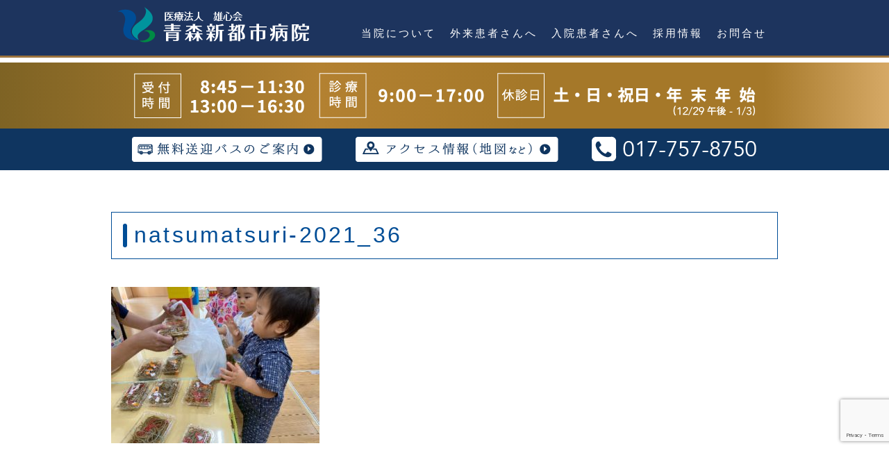

--- FILE ---
content_type: text/html; charset=UTF-8
request_url: https://aomorishintoshi-hp.yushinkai.jp/natsumatsuri-2021_36
body_size: 6982
content:
<!DOCTYPE html>
<html dir="ltr" lang="ja" prefix="og: https://ogp.me/ns#">
<head>
<meta charset="UTF-8" />


<meta http-equiv="Pragma" content="no-cache" />
<meta http-equiv="cache-control" content="no-cache" />
<meta http-equiv="expires" content="0" />
	
<link rel="stylesheet" type="text/css" media="all" href="https://aomorishintoshi-hp.yushinkai.jp/wp/wp-content/themes/aomori-shintoshi/style.css" />
<link rel="pingback" href="https://aomorishintoshi-hp.yushinkai.jp/wp/xmlrpc.php" />

<link rel="stylesheet" href="http://fonts.googleapis.com/earlyaccess/notosansjp.css">
<link href="https://fonts.googleapis.com/css?family=BioRhyme" rel="stylesheet">

<link rel="stylesheet" href="https://maxcdn.bootstrapcdn.com/font-awesome/4.4.0/css/font-awesome.min.css">

<script src="https://ajax.googleapis.com/ajax/libs/jquery/3.1.1/jquery.min.js"></script>

<script type="text/javascript">
jQuery(window).on('load', function() {
	var headerHight = 100; // ヘッダー等の高さ分の数値を入れる
    var url = jQuery(location).attr('href');
    if(url.indexOf("?id=") != -1){
        var id = url.split("?id=");
        var jQuerytarget = jQuery('#' + id[id.length - 1]);
        if(jQuerytarget.length){
            var pos = jQuerytarget.offset().top-headerHight;
            jQuery("html, body").animate({scrollTop:pos}, 800);
        }
    }
});
</script>


		<!-- All in One SEO 4.9.3 - aioseo.com -->
		<title>natsumatsuri-2021_36 | 青森新都市病院</title>
	<meta name="robots" content="max-image-preview:large" />
	<meta name="author" content="admin-sskg"/>
	<link rel="canonical" href="https://aomorishintoshi-hp.yushinkai.jp/natsumatsuri-2021_36" />
	<meta name="generator" content="All in One SEO (AIOSEO) 4.9.3" />
		<meta property="og:locale" content="ja_JP" />
		<meta property="og:site_name" content="青森新都市病院 | 青森新都市病院のWEBサイトです" />
		<meta property="og:type" content="article" />
		<meta property="og:title" content="natsumatsuri-2021_36 | 青森新都市病院" />
		<meta property="og:url" content="https://aomorishintoshi-hp.yushinkai.jp/natsumatsuri-2021_36" />
		<meta property="article:published_time" content="2021-08-17T09:27:15+00:00" />
		<meta property="article:modified_time" content="2021-08-17T09:27:15+00:00" />
		<meta name="twitter:card" content="summary" />
		<meta name="twitter:title" content="natsumatsuri-2021_36 | 青森新都市病院" />
		<script type="application/ld+json" class="aioseo-schema">
			{"@context":"https:\/\/schema.org","@graph":[{"@type":"BreadcrumbList","@id":"https:\/\/aomorishintoshi-hp.yushinkai.jp\/natsumatsuri-2021_36#breadcrumblist","itemListElement":[{"@type":"ListItem","@id":"https:\/\/aomorishintoshi-hp.yushinkai.jp#listItem","position":1,"name":"Home","item":"https:\/\/aomorishintoshi-hp.yushinkai.jp","nextItem":{"@type":"ListItem","@id":"https:\/\/aomorishintoshi-hp.yushinkai.jp\/natsumatsuri-2021_36#listItem","name":"natsumatsuri-2021_36"}},{"@type":"ListItem","@id":"https:\/\/aomorishintoshi-hp.yushinkai.jp\/natsumatsuri-2021_36#listItem","position":2,"name":"natsumatsuri-2021_36","previousItem":{"@type":"ListItem","@id":"https:\/\/aomorishintoshi-hp.yushinkai.jp#listItem","name":"Home"}}]},{"@type":"ItemPage","@id":"https:\/\/aomorishintoshi-hp.yushinkai.jp\/natsumatsuri-2021_36#itempage","url":"https:\/\/aomorishintoshi-hp.yushinkai.jp\/natsumatsuri-2021_36","name":"natsumatsuri-2021_36 | \u9752\u68ee\u65b0\u90fd\u5e02\u75c5\u9662","inLanguage":"ja","isPartOf":{"@id":"https:\/\/aomorishintoshi-hp.yushinkai.jp\/#website"},"breadcrumb":{"@id":"https:\/\/aomorishintoshi-hp.yushinkai.jp\/natsumatsuri-2021_36#breadcrumblist"},"author":{"@id":"https:\/\/aomorishintoshi-hp.yushinkai.jp\/archives\/author\/admin-sskg#author"},"creator":{"@id":"https:\/\/aomorishintoshi-hp.yushinkai.jp\/archives\/author\/admin-sskg#author"},"datePublished":"2021-08-17T18:27:15+09:00","dateModified":"2021-08-17T18:27:15+09:00"},{"@type":"Organization","@id":"https:\/\/aomorishintoshi-hp.yushinkai.jp\/#organization","name":"\u9752\u68ee\u65b0\u90fd\u5e02\u75c5\u9662","description":"\u9752\u68ee\u65b0\u90fd\u5e02\u75c5\u9662\u306eWEB\u30b5\u30a4\u30c8\u3067\u3059","url":"https:\/\/aomorishintoshi-hp.yushinkai.jp\/"},{"@type":"Person","@id":"https:\/\/aomorishintoshi-hp.yushinkai.jp\/archives\/author\/admin-sskg#author","url":"https:\/\/aomorishintoshi-hp.yushinkai.jp\/archives\/author\/admin-sskg","name":"admin-sskg","image":{"@type":"ImageObject","@id":"https:\/\/aomorishintoshi-hp.yushinkai.jp\/natsumatsuri-2021_36#authorImage","url":"https:\/\/secure.gravatar.com\/avatar\/2022e0dfb33f18cf8752cae14e02b97b?s=96&d=mm&r=g","width":96,"height":96,"caption":"admin-sskg"}},{"@type":"WebSite","@id":"https:\/\/aomorishintoshi-hp.yushinkai.jp\/#website","url":"https:\/\/aomorishintoshi-hp.yushinkai.jp\/","name":"\u9752\u68ee\u65b0\u90fd\u5e02\u75c5\u9662","description":"\u9752\u68ee\u65b0\u90fd\u5e02\u75c5\u9662\u306eWEB\u30b5\u30a4\u30c8\u3067\u3059","inLanguage":"ja","publisher":{"@id":"https:\/\/aomorishintoshi-hp.yushinkai.jp\/#organization"}}]}
		</script>
		<!-- All in One SEO -->

<link rel='dns-prefetch' href='//maps.googleapis.com' />
<link rel='dns-prefetch' href='//www.google.com' />
<link rel='dns-prefetch' href='//s.w.org' />
<link rel="alternate" type="application/rss+xml" title="青森新都市病院 &raquo; natsumatsuri-2021_36 のコメントのフィード" href="https://aomorishintoshi-hp.yushinkai.jp/feed/?attachment_id=6370" />
		<script type="text/javascript">
			window._wpemojiSettings = {"baseUrl":"https:\/\/s.w.org\/images\/core\/emoji\/13.1.0\/72x72\/","ext":".png","svgUrl":"https:\/\/s.w.org\/images\/core\/emoji\/13.1.0\/svg\/","svgExt":".svg","source":{"concatemoji":"https:\/\/aomorishintoshi-hp.yushinkai.jp\/wp\/wp-includes\/js\/wp-emoji-release.min.js?ver=5.8.12"}};
			!function(e,a,t){var n,r,o,i=a.createElement("canvas"),p=i.getContext&&i.getContext("2d");function s(e,t){var a=String.fromCharCode;p.clearRect(0,0,i.width,i.height),p.fillText(a.apply(this,e),0,0);e=i.toDataURL();return p.clearRect(0,0,i.width,i.height),p.fillText(a.apply(this,t),0,0),e===i.toDataURL()}function c(e){var t=a.createElement("script");t.src=e,t.defer=t.type="text/javascript",a.getElementsByTagName("head")[0].appendChild(t)}for(o=Array("flag","emoji"),t.supports={everything:!0,everythingExceptFlag:!0},r=0;r<o.length;r++)t.supports[o[r]]=function(e){if(!p||!p.fillText)return!1;switch(p.textBaseline="top",p.font="600 32px Arial",e){case"flag":return s([127987,65039,8205,9895,65039],[127987,65039,8203,9895,65039])?!1:!s([55356,56826,55356,56819],[55356,56826,8203,55356,56819])&&!s([55356,57332,56128,56423,56128,56418,56128,56421,56128,56430,56128,56423,56128,56447],[55356,57332,8203,56128,56423,8203,56128,56418,8203,56128,56421,8203,56128,56430,8203,56128,56423,8203,56128,56447]);case"emoji":return!s([10084,65039,8205,55357,56613],[10084,65039,8203,55357,56613])}return!1}(o[r]),t.supports.everything=t.supports.everything&&t.supports[o[r]],"flag"!==o[r]&&(t.supports.everythingExceptFlag=t.supports.everythingExceptFlag&&t.supports[o[r]]);t.supports.everythingExceptFlag=t.supports.everythingExceptFlag&&!t.supports.flag,t.DOMReady=!1,t.readyCallback=function(){t.DOMReady=!0},t.supports.everything||(n=function(){t.readyCallback()},a.addEventListener?(a.addEventListener("DOMContentLoaded",n,!1),e.addEventListener("load",n,!1)):(e.attachEvent("onload",n),a.attachEvent("onreadystatechange",function(){"complete"===a.readyState&&t.readyCallback()})),(n=t.source||{}).concatemoji?c(n.concatemoji):n.wpemoji&&n.twemoji&&(c(n.twemoji),c(n.wpemoji)))}(window,document,window._wpemojiSettings);
		</script>
		<style type="text/css">
img.wp-smiley,
img.emoji {
	display: inline !important;
	border: none !important;
	box-shadow: none !important;
	height: 1em !important;
	width: 1em !important;
	margin: 0 .07em !important;
	vertical-align: -0.1em !important;
	background: none !important;
	padding: 0 !important;
}
</style>
	<link rel='stylesheet' id='bootstrap-css-css'  href='https://aomorishintoshi-hp.yushinkai.jp/wp/wp-content/plugins/wd-google-maps/css/bootstrap.css?ver=1.0.51' type='text/css' media='all' />
<link rel='stylesheet' id='frontend_main-css-css'  href='https://aomorishintoshi-hp.yushinkai.jp/wp/wp-content/plugins/wd-google-maps/css/frontend_main.css?ver=1.0.51' type='text/css' media='all' />
<link rel='stylesheet' id='wp-block-library-css'  href='https://aomorishintoshi-hp.yushinkai.jp/wp/wp-includes/css/dist/block-library/style.min.css?ver=5.8.12' type='text/css' media='all' />
<link rel='stylesheet' id='aioseo/css/src/vue/standalone/blocks/table-of-contents/global.scss-css'  href='https://aomorishintoshi-hp.yushinkai.jp/wp/wp-content/plugins/all-in-one-seo-pack/dist/Lite/assets/css/table-of-contents/global.e90f6d47.css?ver=4.9.3' type='text/css' media='all' />
<link rel='stylesheet' id='contact-form-7-css'  href='https://aomorishintoshi-hp.yushinkai.jp/wp/wp-content/plugins/contact-form-7/includes/css/styles.css?ver=5.5.6.1' type='text/css' media='all' />
<link rel='stylesheet' id='table-addons-for-elementor-css'  href='https://aomorishintoshi-hp.yushinkai.jp/wp/wp-content/plugins/table-addons-for-elementor/public/css/table-addons-for-elementor-public.css?ver=2.1.5' type='text/css' media='all' />
<link rel='stylesheet' id='whats-new-style-css'  href='https://aomorishintoshi-hp.yushinkai.jp/wp/wp-content/plugins/whats-new-genarator/whats-new.css?ver=2.0.2' type='text/css' media='all' />
<link rel='stylesheet' id='tablepress-default-css'  href='https://aomorishintoshi-hp.yushinkai.jp/wp/wp-content/tablepress-combined.min.css?ver=12' type='text/css' media='all' />
<link rel='stylesheet' id='elementor-tables-css'  href='https://aomorishintoshi-hp.yushinkai.jp/wp/wp-content/plugins/tables-for-elementor/assets/css/frontend.min.css?ver=1.0.2' type='text/css' media='all' />
            <style type="text/css">
                .scrollup-button {
                    display: none;
                    position: fixed;
                    z-index: 1000;
                    padding: 8px;
                    cursor: pointer;
                    bottom: 20px;
                    right: 35px;
                    background-color: #1e73be;
                    border-radius: 32px;
                    -webkit-animation: display 0.5s;
                    animation: display 0.5s;
                }

                .scrollup-button .scrollup-svg-icon {
                    display: block;
                    overflow: hidden;
                    fill: #ffffff;
                }

                .scrollup-button:hover {
                    background-color: #1e73be;
                }

                .scrollup-button:hover .scrollup-svg-icon {
                    fill: #ffffff;
                }
            </style>
			<script type='text/javascript' id='jquery-core-js-extra'>
/* <![CDATA[ */
var SDT_DATA = {"ajaxurl":"https:\/\/aomorishintoshi-hp.yushinkai.jp\/wp\/wp-admin\/admin-ajax.php","siteUrl":"https:\/\/aomorishintoshi-hp.yushinkai.jp\/wp\/","pluginsUrl":"https:\/\/aomorishintoshi-hp.yushinkai.jp\/wp\/wp-content\/plugins","isAdmin":""};
/* ]]> */
</script>
<script type='text/javascript' src='https://aomorishintoshi-hp.yushinkai.jp/wp/wp-includes/js/jquery/jquery.min.js?ver=3.6.0' id='jquery-core-js'></script>
<script type='text/javascript' src='https://aomorishintoshi-hp.yushinkai.jp/wp/wp-includes/js/jquery/jquery-migrate.min.js?ver=3.3.2' id='jquery-migrate-js'></script>
<script type='text/javascript' src='https://aomorishintoshi-hp.yushinkai.jp/wp/wp-content/themes/aomori-shintoshi/modernizr.min.js?ver=5.8.12' id='modernizr-js'></script>
<script type='text/javascript' src='https://maps.googleapis.com/maps/api/js?libraries=places%2Cgeometry&#038;v=3.exp&#038;key=AIzaSyC_5SZ3Re4GPtSjYD7qgyO4GJYIGcgvVJM&#038;ver=5.8.12' id='gmwd_map-js-js'></script>
<script type='text/javascript' src='https://aomorishintoshi-hp.yushinkai.jp/wp/wp-content/plugins/wd-google-maps/js/init_map.js?ver=1.0.51' id='frontend_init_map-js-js'></script>
<script type='text/javascript' src='https://aomorishintoshi-hp.yushinkai.jp/wp/wp-content/plugins/wd-google-maps/js/frontend_main.js?ver=1.0.51' id='frontend_main-js-js'></script>
<link rel="https://api.w.org/" href="https://aomorishintoshi-hp.yushinkai.jp/wp-json/" /><link rel="alternate" type="application/json" href="https://aomorishintoshi-hp.yushinkai.jp/wp-json/wp/v2/media/6370" /><link rel="EditURI" type="application/rsd+xml" title="RSD" href="https://aomorishintoshi-hp.yushinkai.jp/wp/xmlrpc.php?rsd" />
<link rel="wlwmanifest" type="application/wlwmanifest+xml" href="https://aomorishintoshi-hp.yushinkai.jp/wp/wp-includes/wlwmanifest.xml" /> 
<meta name="generator" content="WordPress 5.8.12" />
<link rel='shortlink' href='https://aomorishintoshi-hp.yushinkai.jp/?p=6370' />
<link rel="alternate" type="application/json+oembed" href="https://aomorishintoshi-hp.yushinkai.jp/wp-json/oembed/1.0/embed?url=https%3A%2F%2Faomorishintoshi-hp.yushinkai.jp%2Fnatsumatsuri-2021_36" />
<link rel="alternate" type="text/xml+oembed" href="https://aomorishintoshi-hp.yushinkai.jp/wp-json/oembed/1.0/embed?url=https%3A%2F%2Faomorishintoshi-hp.yushinkai.jp%2Fnatsumatsuri-2021_36&#038;format=xml" />
<style type="text/css">.recentcomments a{display:inline !important;padding:0 !important;margin:0 !important;}</style><link rel="icon" href="https://aomorishintoshi-hp.yushinkai.jp/wp/wp-content/uploads/2020/12/cropped-favi_yushinkai-32x32.png" sizes="32x32" />
<link rel="icon" href="https://aomorishintoshi-hp.yushinkai.jp/wp/wp-content/uploads/2020/12/cropped-favi_yushinkai-192x192.png" sizes="192x192" />
<link rel="apple-touch-icon" href="https://aomorishintoshi-hp.yushinkai.jp/wp/wp-content/uploads/2020/12/cropped-favi_yushinkai-180x180.png" />
<meta name="msapplication-TileImage" content="https://aomorishintoshi-hp.yushinkai.jp/wp/wp-content/uploads/2020/12/cropped-favi_yushinkai-270x270.png" />

</head>

<body>
<div class="nav-container">
				<nav class="nav-inner"> 
		<h1><a href="/"><img src="https://aomorishintoshi-hp.yushinkai.jp/wp/wp-content/themes/aomori-shintoshi/img/common/logo.png" alt="青森新都市病院"/></a></h1>
<ul class="dropmenu">
		  <li><a href="javascript:void(0);">当院について</a>
			<ul>
			  <li><a href="/about">院長あいさつ</a></li>
			  <li><a href="/about/?id=2">病院概要</a></li>
			  <li><a href="/facility-standards">掲示事項等</a></li>
			  <li><a style="font-size:12px;" href="/department">診療科・部門紹介</a></li>
			  <li><a href="/doctor">医師紹介</a></li>
			  <li><a style="font-size:12px;" href="/release-hospital-indicators">病院指標の公開</a></li>
			  <li><a href="/medical-treatment-results">診療実績</a></li>
			  <li><a href="/facility-information">施設案内</a></li>
			  <li><a href="/related-facility">法人関連施設</a></li>
			</ul>
		  </li>
		  <li><a href="javascript:void(0);">外来患者さんへ</a>
			<ul>
			  <li><a href="/outpatient">外来担当医表</a></li>
			  <li><a href="/outpatient-guide">外来案内</a></li>
			  <li><a href="/outpatient-guide/?id=1">外来診療日</a></li>
			  <li><a href="/outpatient-guide/?id=2">初診の方へ</a></li>
			  <li><a href="/outpatient-guide/?id=3">再診の方へ</a></li>
			  <li><a href="/outpatient-guide/?id=4">受診の流れ</a></li>
			</ul>
		  </li>
		  <li><a href="javascript:void(0);">入院患者さんへ</a>
		  	<ul>
			  <li><a href="/hospitalization/?id=1">入院案内</a></li>
			  <li><a href="/hospitalization/?id=2">入院手続き</a></li>
			  <li><a href="/hospitalization/?id=3">注意事項</a></li>
			  <li><a href="/hospitalization/?id=4">食事について</a></li>
			  <li><a href="/hospitalization/?id=5">入院について</a></li>
			  <li><a href="/hospitalization/?id=6">会計について</a></li>
			  <li><a href="/hospitalization/?id=7">説明＆指導等</a></li>
			  <li><a href="/hospitalization/?id=8">その他</a></li>
			  <li><a href="/hospitalization/?id=9">医療相談</a></li>
			  <li><a href="/hospitalization/?id=10">個人情報</a></li>
			  <li><a href="/hospitalization/?id=11">保険外負担</a></li>
		  	</ul>
		  </li>
		  <li><a href="http://aomorishintoshi-hp.yushinkai.jp/recruit-01">採用情報</a>
		  </li>
			<li><a href="javascript:void(0);">お問合せ</a>
		  	<ul>
			  <li><a href="/contact">メール<br>フォーム</a></li>
		  	</ul>
		  </li>
		</ul>
  </nav>
</div><!-- END nav-container -->
<div class="info-time-container page">
	<section class="info-time-inner">
		<img src="https://aomorishintoshi-hp.yushinkai.jp/wp/wp-content/themes/aomori-shintoshi/img/common/info-time.png" alt=""/>
	</section>		
</div><!-- END info-time-container -->

<div class="info-access-container">
	<section class="info-access-inner">
		<ul>
			<li><a href="/bus"><img src="https://aomorishintoshi-hp.yushinkai.jp/wp/wp-content/themes/aomori-shintoshi/img/common/btn-bus.png" alt="無料送迎バスのご案内"/></a></li>
			<li><a href="/access"><img src="https://aomorishintoshi-hp.yushinkai.jp/wp/wp-content/themes/aomori-shintoshi/img/common/btn-access.png" alt="アクセス情報（地図など）"/></a></li>
			<li><a href="tel:0177578750"><img src="https://aomorishintoshi-hp.yushinkai.jp/wp/wp-content/themes/aomori-shintoshi/img/common/btn-tel.png" alt="電話番号:017-757-8750"/></a></li>
		</ul>
	</section>	
</div><!-- END info-access-container -->


<section class="contents">

		<article class="post-6370 attachment type-attachment status-inherit hentry" id="post-6370">

			<h2 class="entry-title">natsumatsuri-2021_36</h2>


				<p class="attachment"><a href='https://aomorishintoshi-hp.yushinkai.jp/wp/wp-content/uploads/2021/08/natsumatsuri-2021_36.jpeg'><img width="300" height="225" src="https://aomorishintoshi-hp.yushinkai.jp/wp/wp-content/uploads/2021/08/natsumatsuri-2021_36-300x225.jpeg" class="attachment-medium size-medium" alt="" loading="lazy" srcset="https://aomorishintoshi-hp.yushinkai.jp/wp/wp-content/uploads/2021/08/natsumatsuri-2021_36-300x225.jpeg 300w, https://aomorishintoshi-hp.yushinkai.jp/wp/wp-content/uploads/2021/08/natsumatsuri-2021_36.jpeg 462w" sizes="(max-width: 300px) 100vw, 300px" /></a></p>

								

</section>



	<div class="footer-info-container">
		<section class="footer-info-01">
			<h3><img src="https://aomorishintoshi-hp.yushinkai.jp/wp/wp-content/themes/aomori-shintoshi/img/common/logo.png" alt="青森新都市病院"/></h3>
			<p class="address">〒038−0003 青森県青森市石江３丁目１番地</p>
			<p class="tel"><a href="tel:0177578750"><img src="https://aomorishintoshi-hp.yushinkai.jp/wp/wp-content/themes/aomori-shintoshi/img/common/btn-tel.png" alt="電話番号:017-757-8750"/></a></p>
			<p class="bus"><a href="/bus"><img src="https://aomorishintoshi-hp.yushinkai.jp/wp/wp-content/themes/aomori-shintoshi/img/common/btn-bus.png" alt="無料送迎バスについて"/></a></p>
		</section>
		<section class="footer-info-02">
			<h3><img src="https://aomorishintoshi-hp.yushinkai.jp/wp/wp-content/themes/aomori-shintoshi/img/common/access-map.png" alt="交通情報＆地図"/></h3>
			<address class="copyright">Copyright&copy; 2017 医療法人 雄心会  青森新都市病院 All Rights Reserved. <a class="staff" href="http://aomorishintoshi-hp.yushinkai.jp/staff-only">-staff-</a></address>
		</section>
	</div>
</body>
</html>            <span id="scrollup-master" class="scrollup-button" title="Scroll Back to Top"
                  data-distance="300"
            >
			                <svg xmlns="http://www.w3.org/2000/svg" class="scrollup-svg-icon" width="32" height="32"
                     viewBox="0 0 24 24"><path
                            d="M12 2q0.4 0 0.7 0.3l7 7q0.3 0.3 0.3 0.7 0 0.4-0.3 0.7t-0.7 0.3q-0.4 0-0.7-0.3l-5.3-5.3v15.6q0 0.4-0.3 0.7t-0.7 0.3-0.7-0.3-0.3-0.7v-15.6l-5.3 5.3q-0.3 0.3-0.7 0.3-0.4 0-0.7-0.3t-0.3-0.7q0-0.4 0.3-0.7l7-7q0.3-0.3 0.7-0.3z"></path></svg>
			            </span>
			<script type='text/javascript' id='vk-ltc-js-js-extra'>
/* <![CDATA[ */
var vkLtc = {"ajaxurl":"https:\/\/aomorishintoshi-hp.yushinkai.jp\/wp\/wp-admin\/admin-ajax.php"};
/* ]]> */
</script>
<script type='text/javascript' src='https://aomorishintoshi-hp.yushinkai.jp/wp/wp-content/plugins/vk-link-target-controller/js/script.min.js?ver=1.7.9.0' id='vk-ltc-js-js'></script>
<script type='text/javascript' src='https://aomorishintoshi-hp.yushinkai.jp/wp/wp-content/plugins/data-tables-generator-by-supsystic/app/assets/js/dtgsnonce.js?ver=0.01' id='dtgs_nonce_frontend-js'></script>
<script type='text/javascript' id='dtgs_nonce_frontend-js-after'>
var DTGS_NONCE_FRONTEND = "f99dfd4c5e"
</script>
<script type='text/javascript' src='https://aomorishintoshi-hp.yushinkai.jp/wp/wp-includes/js/dist/vendor/regenerator-runtime.min.js?ver=0.13.7' id='regenerator-runtime-js'></script>
<script type='text/javascript' src='https://aomorishintoshi-hp.yushinkai.jp/wp/wp-includes/js/dist/vendor/wp-polyfill.min.js?ver=3.15.0' id='wp-polyfill-js'></script>
<script type='text/javascript' id='contact-form-7-js-extra'>
/* <![CDATA[ */
var wpcf7 = {"api":{"root":"https:\/\/aomorishintoshi-hp.yushinkai.jp\/wp-json\/","namespace":"contact-form-7\/v1"}};
/* ]]> */
</script>
<script type='text/javascript' src='https://aomorishintoshi-hp.yushinkai.jp/wp/wp-content/plugins/contact-form-7/includes/js/index.js?ver=5.5.6.1' id='contact-form-7-js'></script>
<script type='text/javascript' src='https://www.google.com/recaptcha/api.js?render=6Ldi3P4jAAAAAJuq4FsMtiZsQ7Lp_HfSwT-tSSlo&#038;ver=3.0' id='google-recaptcha-js'></script>
<script type='text/javascript' id='wpcf7-recaptcha-js-extra'>
/* <![CDATA[ */
var wpcf7_recaptcha = {"sitekey":"6Ldi3P4jAAAAAJuq4FsMtiZsQ7Lp_HfSwT-tSSlo","actions":{"homepage":"homepage","contactform":"contactform"}};
/* ]]> */
</script>
<script type='text/javascript' src='https://aomorishintoshi-hp.yushinkai.jp/wp/wp-content/plugins/contact-form-7/modules/recaptcha/index.js?ver=5.5.6.1' id='wpcf7-recaptcha-js'></script>
<script type='text/javascript' src='https://aomorishintoshi-hp.yushinkai.jp/wp/wp-includes/js/wp-embed.min.js?ver=5.8.12' id='wp-embed-js'></script>
            <script type='text/javascript'>
				!function(){"use strict";function o(){document.body.scrollTop>c||document.documentElement.scrollTop>c?n.style.display="block":n.style.display="none"}function t(o,e){if(!(0>=e)){var n=0-o.scrollTop,c=n/e*10;setTimeout(function(){o.scrollTop=o.scrollTop+c,0!==o.scrollTop&&t(o,e-10)},10)}}var e,n=document.querySelector("#scrollup-master");if(n){var c=parseInt(n.getAttribute("data-distance"));document.addEventListener("DOMContentLoaded",function(){window.addEventListener("scroll",function(){o()})}),n.addEventListener("click",function(){document.body.scrollTop?e=document.body:document.documentElement.scrollTop&&(e=document.documentElement),t(e,300)})}}();
            </script>
            		<script>
			jQuery(document).ready(function() {
				jQuery( '.elementor-accordion .elementor-tab-title' ).removeClass( 'elementor-active' );
				jQuery( '.elementor-accordion .elementor-tab-content' ).css( 'display', 'none' );
			});
		</script>
	

--- FILE ---
content_type: text/html; charset=utf-8
request_url: https://www.google.com/recaptcha/api2/anchor?ar=1&k=6Ldi3P4jAAAAAJuq4FsMtiZsQ7Lp_HfSwT-tSSlo&co=aHR0cHM6Ly9hb21vcmlzaGludG9zaGktaHAueXVzaGlua2FpLmpwOjQ0Mw..&hl=en&v=PoyoqOPhxBO7pBk68S4YbpHZ&size=invisible&anchor-ms=20000&execute-ms=30000&cb=n6m98rcyz731
body_size: 48798
content:
<!DOCTYPE HTML><html dir="ltr" lang="en"><head><meta http-equiv="Content-Type" content="text/html; charset=UTF-8">
<meta http-equiv="X-UA-Compatible" content="IE=edge">
<title>reCAPTCHA</title>
<style type="text/css">
/* cyrillic-ext */
@font-face {
  font-family: 'Roboto';
  font-style: normal;
  font-weight: 400;
  font-stretch: 100%;
  src: url(//fonts.gstatic.com/s/roboto/v48/KFO7CnqEu92Fr1ME7kSn66aGLdTylUAMa3GUBHMdazTgWw.woff2) format('woff2');
  unicode-range: U+0460-052F, U+1C80-1C8A, U+20B4, U+2DE0-2DFF, U+A640-A69F, U+FE2E-FE2F;
}
/* cyrillic */
@font-face {
  font-family: 'Roboto';
  font-style: normal;
  font-weight: 400;
  font-stretch: 100%;
  src: url(//fonts.gstatic.com/s/roboto/v48/KFO7CnqEu92Fr1ME7kSn66aGLdTylUAMa3iUBHMdazTgWw.woff2) format('woff2');
  unicode-range: U+0301, U+0400-045F, U+0490-0491, U+04B0-04B1, U+2116;
}
/* greek-ext */
@font-face {
  font-family: 'Roboto';
  font-style: normal;
  font-weight: 400;
  font-stretch: 100%;
  src: url(//fonts.gstatic.com/s/roboto/v48/KFO7CnqEu92Fr1ME7kSn66aGLdTylUAMa3CUBHMdazTgWw.woff2) format('woff2');
  unicode-range: U+1F00-1FFF;
}
/* greek */
@font-face {
  font-family: 'Roboto';
  font-style: normal;
  font-weight: 400;
  font-stretch: 100%;
  src: url(//fonts.gstatic.com/s/roboto/v48/KFO7CnqEu92Fr1ME7kSn66aGLdTylUAMa3-UBHMdazTgWw.woff2) format('woff2');
  unicode-range: U+0370-0377, U+037A-037F, U+0384-038A, U+038C, U+038E-03A1, U+03A3-03FF;
}
/* math */
@font-face {
  font-family: 'Roboto';
  font-style: normal;
  font-weight: 400;
  font-stretch: 100%;
  src: url(//fonts.gstatic.com/s/roboto/v48/KFO7CnqEu92Fr1ME7kSn66aGLdTylUAMawCUBHMdazTgWw.woff2) format('woff2');
  unicode-range: U+0302-0303, U+0305, U+0307-0308, U+0310, U+0312, U+0315, U+031A, U+0326-0327, U+032C, U+032F-0330, U+0332-0333, U+0338, U+033A, U+0346, U+034D, U+0391-03A1, U+03A3-03A9, U+03B1-03C9, U+03D1, U+03D5-03D6, U+03F0-03F1, U+03F4-03F5, U+2016-2017, U+2034-2038, U+203C, U+2040, U+2043, U+2047, U+2050, U+2057, U+205F, U+2070-2071, U+2074-208E, U+2090-209C, U+20D0-20DC, U+20E1, U+20E5-20EF, U+2100-2112, U+2114-2115, U+2117-2121, U+2123-214F, U+2190, U+2192, U+2194-21AE, U+21B0-21E5, U+21F1-21F2, U+21F4-2211, U+2213-2214, U+2216-22FF, U+2308-230B, U+2310, U+2319, U+231C-2321, U+2336-237A, U+237C, U+2395, U+239B-23B7, U+23D0, U+23DC-23E1, U+2474-2475, U+25AF, U+25B3, U+25B7, U+25BD, U+25C1, U+25CA, U+25CC, U+25FB, U+266D-266F, U+27C0-27FF, U+2900-2AFF, U+2B0E-2B11, U+2B30-2B4C, U+2BFE, U+3030, U+FF5B, U+FF5D, U+1D400-1D7FF, U+1EE00-1EEFF;
}
/* symbols */
@font-face {
  font-family: 'Roboto';
  font-style: normal;
  font-weight: 400;
  font-stretch: 100%;
  src: url(//fonts.gstatic.com/s/roboto/v48/KFO7CnqEu92Fr1ME7kSn66aGLdTylUAMaxKUBHMdazTgWw.woff2) format('woff2');
  unicode-range: U+0001-000C, U+000E-001F, U+007F-009F, U+20DD-20E0, U+20E2-20E4, U+2150-218F, U+2190, U+2192, U+2194-2199, U+21AF, U+21E6-21F0, U+21F3, U+2218-2219, U+2299, U+22C4-22C6, U+2300-243F, U+2440-244A, U+2460-24FF, U+25A0-27BF, U+2800-28FF, U+2921-2922, U+2981, U+29BF, U+29EB, U+2B00-2BFF, U+4DC0-4DFF, U+FFF9-FFFB, U+10140-1018E, U+10190-1019C, U+101A0, U+101D0-101FD, U+102E0-102FB, U+10E60-10E7E, U+1D2C0-1D2D3, U+1D2E0-1D37F, U+1F000-1F0FF, U+1F100-1F1AD, U+1F1E6-1F1FF, U+1F30D-1F30F, U+1F315, U+1F31C, U+1F31E, U+1F320-1F32C, U+1F336, U+1F378, U+1F37D, U+1F382, U+1F393-1F39F, U+1F3A7-1F3A8, U+1F3AC-1F3AF, U+1F3C2, U+1F3C4-1F3C6, U+1F3CA-1F3CE, U+1F3D4-1F3E0, U+1F3ED, U+1F3F1-1F3F3, U+1F3F5-1F3F7, U+1F408, U+1F415, U+1F41F, U+1F426, U+1F43F, U+1F441-1F442, U+1F444, U+1F446-1F449, U+1F44C-1F44E, U+1F453, U+1F46A, U+1F47D, U+1F4A3, U+1F4B0, U+1F4B3, U+1F4B9, U+1F4BB, U+1F4BF, U+1F4C8-1F4CB, U+1F4D6, U+1F4DA, U+1F4DF, U+1F4E3-1F4E6, U+1F4EA-1F4ED, U+1F4F7, U+1F4F9-1F4FB, U+1F4FD-1F4FE, U+1F503, U+1F507-1F50B, U+1F50D, U+1F512-1F513, U+1F53E-1F54A, U+1F54F-1F5FA, U+1F610, U+1F650-1F67F, U+1F687, U+1F68D, U+1F691, U+1F694, U+1F698, U+1F6AD, U+1F6B2, U+1F6B9-1F6BA, U+1F6BC, U+1F6C6-1F6CF, U+1F6D3-1F6D7, U+1F6E0-1F6EA, U+1F6F0-1F6F3, U+1F6F7-1F6FC, U+1F700-1F7FF, U+1F800-1F80B, U+1F810-1F847, U+1F850-1F859, U+1F860-1F887, U+1F890-1F8AD, U+1F8B0-1F8BB, U+1F8C0-1F8C1, U+1F900-1F90B, U+1F93B, U+1F946, U+1F984, U+1F996, U+1F9E9, U+1FA00-1FA6F, U+1FA70-1FA7C, U+1FA80-1FA89, U+1FA8F-1FAC6, U+1FACE-1FADC, U+1FADF-1FAE9, U+1FAF0-1FAF8, U+1FB00-1FBFF;
}
/* vietnamese */
@font-face {
  font-family: 'Roboto';
  font-style: normal;
  font-weight: 400;
  font-stretch: 100%;
  src: url(//fonts.gstatic.com/s/roboto/v48/KFO7CnqEu92Fr1ME7kSn66aGLdTylUAMa3OUBHMdazTgWw.woff2) format('woff2');
  unicode-range: U+0102-0103, U+0110-0111, U+0128-0129, U+0168-0169, U+01A0-01A1, U+01AF-01B0, U+0300-0301, U+0303-0304, U+0308-0309, U+0323, U+0329, U+1EA0-1EF9, U+20AB;
}
/* latin-ext */
@font-face {
  font-family: 'Roboto';
  font-style: normal;
  font-weight: 400;
  font-stretch: 100%;
  src: url(//fonts.gstatic.com/s/roboto/v48/KFO7CnqEu92Fr1ME7kSn66aGLdTylUAMa3KUBHMdazTgWw.woff2) format('woff2');
  unicode-range: U+0100-02BA, U+02BD-02C5, U+02C7-02CC, U+02CE-02D7, U+02DD-02FF, U+0304, U+0308, U+0329, U+1D00-1DBF, U+1E00-1E9F, U+1EF2-1EFF, U+2020, U+20A0-20AB, U+20AD-20C0, U+2113, U+2C60-2C7F, U+A720-A7FF;
}
/* latin */
@font-face {
  font-family: 'Roboto';
  font-style: normal;
  font-weight: 400;
  font-stretch: 100%;
  src: url(//fonts.gstatic.com/s/roboto/v48/KFO7CnqEu92Fr1ME7kSn66aGLdTylUAMa3yUBHMdazQ.woff2) format('woff2');
  unicode-range: U+0000-00FF, U+0131, U+0152-0153, U+02BB-02BC, U+02C6, U+02DA, U+02DC, U+0304, U+0308, U+0329, U+2000-206F, U+20AC, U+2122, U+2191, U+2193, U+2212, U+2215, U+FEFF, U+FFFD;
}
/* cyrillic-ext */
@font-face {
  font-family: 'Roboto';
  font-style: normal;
  font-weight: 500;
  font-stretch: 100%;
  src: url(//fonts.gstatic.com/s/roboto/v48/KFO7CnqEu92Fr1ME7kSn66aGLdTylUAMa3GUBHMdazTgWw.woff2) format('woff2');
  unicode-range: U+0460-052F, U+1C80-1C8A, U+20B4, U+2DE0-2DFF, U+A640-A69F, U+FE2E-FE2F;
}
/* cyrillic */
@font-face {
  font-family: 'Roboto';
  font-style: normal;
  font-weight: 500;
  font-stretch: 100%;
  src: url(//fonts.gstatic.com/s/roboto/v48/KFO7CnqEu92Fr1ME7kSn66aGLdTylUAMa3iUBHMdazTgWw.woff2) format('woff2');
  unicode-range: U+0301, U+0400-045F, U+0490-0491, U+04B0-04B1, U+2116;
}
/* greek-ext */
@font-face {
  font-family: 'Roboto';
  font-style: normal;
  font-weight: 500;
  font-stretch: 100%;
  src: url(//fonts.gstatic.com/s/roboto/v48/KFO7CnqEu92Fr1ME7kSn66aGLdTylUAMa3CUBHMdazTgWw.woff2) format('woff2');
  unicode-range: U+1F00-1FFF;
}
/* greek */
@font-face {
  font-family: 'Roboto';
  font-style: normal;
  font-weight: 500;
  font-stretch: 100%;
  src: url(//fonts.gstatic.com/s/roboto/v48/KFO7CnqEu92Fr1ME7kSn66aGLdTylUAMa3-UBHMdazTgWw.woff2) format('woff2');
  unicode-range: U+0370-0377, U+037A-037F, U+0384-038A, U+038C, U+038E-03A1, U+03A3-03FF;
}
/* math */
@font-face {
  font-family: 'Roboto';
  font-style: normal;
  font-weight: 500;
  font-stretch: 100%;
  src: url(//fonts.gstatic.com/s/roboto/v48/KFO7CnqEu92Fr1ME7kSn66aGLdTylUAMawCUBHMdazTgWw.woff2) format('woff2');
  unicode-range: U+0302-0303, U+0305, U+0307-0308, U+0310, U+0312, U+0315, U+031A, U+0326-0327, U+032C, U+032F-0330, U+0332-0333, U+0338, U+033A, U+0346, U+034D, U+0391-03A1, U+03A3-03A9, U+03B1-03C9, U+03D1, U+03D5-03D6, U+03F0-03F1, U+03F4-03F5, U+2016-2017, U+2034-2038, U+203C, U+2040, U+2043, U+2047, U+2050, U+2057, U+205F, U+2070-2071, U+2074-208E, U+2090-209C, U+20D0-20DC, U+20E1, U+20E5-20EF, U+2100-2112, U+2114-2115, U+2117-2121, U+2123-214F, U+2190, U+2192, U+2194-21AE, U+21B0-21E5, U+21F1-21F2, U+21F4-2211, U+2213-2214, U+2216-22FF, U+2308-230B, U+2310, U+2319, U+231C-2321, U+2336-237A, U+237C, U+2395, U+239B-23B7, U+23D0, U+23DC-23E1, U+2474-2475, U+25AF, U+25B3, U+25B7, U+25BD, U+25C1, U+25CA, U+25CC, U+25FB, U+266D-266F, U+27C0-27FF, U+2900-2AFF, U+2B0E-2B11, U+2B30-2B4C, U+2BFE, U+3030, U+FF5B, U+FF5D, U+1D400-1D7FF, U+1EE00-1EEFF;
}
/* symbols */
@font-face {
  font-family: 'Roboto';
  font-style: normal;
  font-weight: 500;
  font-stretch: 100%;
  src: url(//fonts.gstatic.com/s/roboto/v48/KFO7CnqEu92Fr1ME7kSn66aGLdTylUAMaxKUBHMdazTgWw.woff2) format('woff2');
  unicode-range: U+0001-000C, U+000E-001F, U+007F-009F, U+20DD-20E0, U+20E2-20E4, U+2150-218F, U+2190, U+2192, U+2194-2199, U+21AF, U+21E6-21F0, U+21F3, U+2218-2219, U+2299, U+22C4-22C6, U+2300-243F, U+2440-244A, U+2460-24FF, U+25A0-27BF, U+2800-28FF, U+2921-2922, U+2981, U+29BF, U+29EB, U+2B00-2BFF, U+4DC0-4DFF, U+FFF9-FFFB, U+10140-1018E, U+10190-1019C, U+101A0, U+101D0-101FD, U+102E0-102FB, U+10E60-10E7E, U+1D2C0-1D2D3, U+1D2E0-1D37F, U+1F000-1F0FF, U+1F100-1F1AD, U+1F1E6-1F1FF, U+1F30D-1F30F, U+1F315, U+1F31C, U+1F31E, U+1F320-1F32C, U+1F336, U+1F378, U+1F37D, U+1F382, U+1F393-1F39F, U+1F3A7-1F3A8, U+1F3AC-1F3AF, U+1F3C2, U+1F3C4-1F3C6, U+1F3CA-1F3CE, U+1F3D4-1F3E0, U+1F3ED, U+1F3F1-1F3F3, U+1F3F5-1F3F7, U+1F408, U+1F415, U+1F41F, U+1F426, U+1F43F, U+1F441-1F442, U+1F444, U+1F446-1F449, U+1F44C-1F44E, U+1F453, U+1F46A, U+1F47D, U+1F4A3, U+1F4B0, U+1F4B3, U+1F4B9, U+1F4BB, U+1F4BF, U+1F4C8-1F4CB, U+1F4D6, U+1F4DA, U+1F4DF, U+1F4E3-1F4E6, U+1F4EA-1F4ED, U+1F4F7, U+1F4F9-1F4FB, U+1F4FD-1F4FE, U+1F503, U+1F507-1F50B, U+1F50D, U+1F512-1F513, U+1F53E-1F54A, U+1F54F-1F5FA, U+1F610, U+1F650-1F67F, U+1F687, U+1F68D, U+1F691, U+1F694, U+1F698, U+1F6AD, U+1F6B2, U+1F6B9-1F6BA, U+1F6BC, U+1F6C6-1F6CF, U+1F6D3-1F6D7, U+1F6E0-1F6EA, U+1F6F0-1F6F3, U+1F6F7-1F6FC, U+1F700-1F7FF, U+1F800-1F80B, U+1F810-1F847, U+1F850-1F859, U+1F860-1F887, U+1F890-1F8AD, U+1F8B0-1F8BB, U+1F8C0-1F8C1, U+1F900-1F90B, U+1F93B, U+1F946, U+1F984, U+1F996, U+1F9E9, U+1FA00-1FA6F, U+1FA70-1FA7C, U+1FA80-1FA89, U+1FA8F-1FAC6, U+1FACE-1FADC, U+1FADF-1FAE9, U+1FAF0-1FAF8, U+1FB00-1FBFF;
}
/* vietnamese */
@font-face {
  font-family: 'Roboto';
  font-style: normal;
  font-weight: 500;
  font-stretch: 100%;
  src: url(//fonts.gstatic.com/s/roboto/v48/KFO7CnqEu92Fr1ME7kSn66aGLdTylUAMa3OUBHMdazTgWw.woff2) format('woff2');
  unicode-range: U+0102-0103, U+0110-0111, U+0128-0129, U+0168-0169, U+01A0-01A1, U+01AF-01B0, U+0300-0301, U+0303-0304, U+0308-0309, U+0323, U+0329, U+1EA0-1EF9, U+20AB;
}
/* latin-ext */
@font-face {
  font-family: 'Roboto';
  font-style: normal;
  font-weight: 500;
  font-stretch: 100%;
  src: url(//fonts.gstatic.com/s/roboto/v48/KFO7CnqEu92Fr1ME7kSn66aGLdTylUAMa3KUBHMdazTgWw.woff2) format('woff2');
  unicode-range: U+0100-02BA, U+02BD-02C5, U+02C7-02CC, U+02CE-02D7, U+02DD-02FF, U+0304, U+0308, U+0329, U+1D00-1DBF, U+1E00-1E9F, U+1EF2-1EFF, U+2020, U+20A0-20AB, U+20AD-20C0, U+2113, U+2C60-2C7F, U+A720-A7FF;
}
/* latin */
@font-face {
  font-family: 'Roboto';
  font-style: normal;
  font-weight: 500;
  font-stretch: 100%;
  src: url(//fonts.gstatic.com/s/roboto/v48/KFO7CnqEu92Fr1ME7kSn66aGLdTylUAMa3yUBHMdazQ.woff2) format('woff2');
  unicode-range: U+0000-00FF, U+0131, U+0152-0153, U+02BB-02BC, U+02C6, U+02DA, U+02DC, U+0304, U+0308, U+0329, U+2000-206F, U+20AC, U+2122, U+2191, U+2193, U+2212, U+2215, U+FEFF, U+FFFD;
}
/* cyrillic-ext */
@font-face {
  font-family: 'Roboto';
  font-style: normal;
  font-weight: 900;
  font-stretch: 100%;
  src: url(//fonts.gstatic.com/s/roboto/v48/KFO7CnqEu92Fr1ME7kSn66aGLdTylUAMa3GUBHMdazTgWw.woff2) format('woff2');
  unicode-range: U+0460-052F, U+1C80-1C8A, U+20B4, U+2DE0-2DFF, U+A640-A69F, U+FE2E-FE2F;
}
/* cyrillic */
@font-face {
  font-family: 'Roboto';
  font-style: normal;
  font-weight: 900;
  font-stretch: 100%;
  src: url(//fonts.gstatic.com/s/roboto/v48/KFO7CnqEu92Fr1ME7kSn66aGLdTylUAMa3iUBHMdazTgWw.woff2) format('woff2');
  unicode-range: U+0301, U+0400-045F, U+0490-0491, U+04B0-04B1, U+2116;
}
/* greek-ext */
@font-face {
  font-family: 'Roboto';
  font-style: normal;
  font-weight: 900;
  font-stretch: 100%;
  src: url(//fonts.gstatic.com/s/roboto/v48/KFO7CnqEu92Fr1ME7kSn66aGLdTylUAMa3CUBHMdazTgWw.woff2) format('woff2');
  unicode-range: U+1F00-1FFF;
}
/* greek */
@font-face {
  font-family: 'Roboto';
  font-style: normal;
  font-weight: 900;
  font-stretch: 100%;
  src: url(//fonts.gstatic.com/s/roboto/v48/KFO7CnqEu92Fr1ME7kSn66aGLdTylUAMa3-UBHMdazTgWw.woff2) format('woff2');
  unicode-range: U+0370-0377, U+037A-037F, U+0384-038A, U+038C, U+038E-03A1, U+03A3-03FF;
}
/* math */
@font-face {
  font-family: 'Roboto';
  font-style: normal;
  font-weight: 900;
  font-stretch: 100%;
  src: url(//fonts.gstatic.com/s/roboto/v48/KFO7CnqEu92Fr1ME7kSn66aGLdTylUAMawCUBHMdazTgWw.woff2) format('woff2');
  unicode-range: U+0302-0303, U+0305, U+0307-0308, U+0310, U+0312, U+0315, U+031A, U+0326-0327, U+032C, U+032F-0330, U+0332-0333, U+0338, U+033A, U+0346, U+034D, U+0391-03A1, U+03A3-03A9, U+03B1-03C9, U+03D1, U+03D5-03D6, U+03F0-03F1, U+03F4-03F5, U+2016-2017, U+2034-2038, U+203C, U+2040, U+2043, U+2047, U+2050, U+2057, U+205F, U+2070-2071, U+2074-208E, U+2090-209C, U+20D0-20DC, U+20E1, U+20E5-20EF, U+2100-2112, U+2114-2115, U+2117-2121, U+2123-214F, U+2190, U+2192, U+2194-21AE, U+21B0-21E5, U+21F1-21F2, U+21F4-2211, U+2213-2214, U+2216-22FF, U+2308-230B, U+2310, U+2319, U+231C-2321, U+2336-237A, U+237C, U+2395, U+239B-23B7, U+23D0, U+23DC-23E1, U+2474-2475, U+25AF, U+25B3, U+25B7, U+25BD, U+25C1, U+25CA, U+25CC, U+25FB, U+266D-266F, U+27C0-27FF, U+2900-2AFF, U+2B0E-2B11, U+2B30-2B4C, U+2BFE, U+3030, U+FF5B, U+FF5D, U+1D400-1D7FF, U+1EE00-1EEFF;
}
/* symbols */
@font-face {
  font-family: 'Roboto';
  font-style: normal;
  font-weight: 900;
  font-stretch: 100%;
  src: url(//fonts.gstatic.com/s/roboto/v48/KFO7CnqEu92Fr1ME7kSn66aGLdTylUAMaxKUBHMdazTgWw.woff2) format('woff2');
  unicode-range: U+0001-000C, U+000E-001F, U+007F-009F, U+20DD-20E0, U+20E2-20E4, U+2150-218F, U+2190, U+2192, U+2194-2199, U+21AF, U+21E6-21F0, U+21F3, U+2218-2219, U+2299, U+22C4-22C6, U+2300-243F, U+2440-244A, U+2460-24FF, U+25A0-27BF, U+2800-28FF, U+2921-2922, U+2981, U+29BF, U+29EB, U+2B00-2BFF, U+4DC0-4DFF, U+FFF9-FFFB, U+10140-1018E, U+10190-1019C, U+101A0, U+101D0-101FD, U+102E0-102FB, U+10E60-10E7E, U+1D2C0-1D2D3, U+1D2E0-1D37F, U+1F000-1F0FF, U+1F100-1F1AD, U+1F1E6-1F1FF, U+1F30D-1F30F, U+1F315, U+1F31C, U+1F31E, U+1F320-1F32C, U+1F336, U+1F378, U+1F37D, U+1F382, U+1F393-1F39F, U+1F3A7-1F3A8, U+1F3AC-1F3AF, U+1F3C2, U+1F3C4-1F3C6, U+1F3CA-1F3CE, U+1F3D4-1F3E0, U+1F3ED, U+1F3F1-1F3F3, U+1F3F5-1F3F7, U+1F408, U+1F415, U+1F41F, U+1F426, U+1F43F, U+1F441-1F442, U+1F444, U+1F446-1F449, U+1F44C-1F44E, U+1F453, U+1F46A, U+1F47D, U+1F4A3, U+1F4B0, U+1F4B3, U+1F4B9, U+1F4BB, U+1F4BF, U+1F4C8-1F4CB, U+1F4D6, U+1F4DA, U+1F4DF, U+1F4E3-1F4E6, U+1F4EA-1F4ED, U+1F4F7, U+1F4F9-1F4FB, U+1F4FD-1F4FE, U+1F503, U+1F507-1F50B, U+1F50D, U+1F512-1F513, U+1F53E-1F54A, U+1F54F-1F5FA, U+1F610, U+1F650-1F67F, U+1F687, U+1F68D, U+1F691, U+1F694, U+1F698, U+1F6AD, U+1F6B2, U+1F6B9-1F6BA, U+1F6BC, U+1F6C6-1F6CF, U+1F6D3-1F6D7, U+1F6E0-1F6EA, U+1F6F0-1F6F3, U+1F6F7-1F6FC, U+1F700-1F7FF, U+1F800-1F80B, U+1F810-1F847, U+1F850-1F859, U+1F860-1F887, U+1F890-1F8AD, U+1F8B0-1F8BB, U+1F8C0-1F8C1, U+1F900-1F90B, U+1F93B, U+1F946, U+1F984, U+1F996, U+1F9E9, U+1FA00-1FA6F, U+1FA70-1FA7C, U+1FA80-1FA89, U+1FA8F-1FAC6, U+1FACE-1FADC, U+1FADF-1FAE9, U+1FAF0-1FAF8, U+1FB00-1FBFF;
}
/* vietnamese */
@font-face {
  font-family: 'Roboto';
  font-style: normal;
  font-weight: 900;
  font-stretch: 100%;
  src: url(//fonts.gstatic.com/s/roboto/v48/KFO7CnqEu92Fr1ME7kSn66aGLdTylUAMa3OUBHMdazTgWw.woff2) format('woff2');
  unicode-range: U+0102-0103, U+0110-0111, U+0128-0129, U+0168-0169, U+01A0-01A1, U+01AF-01B0, U+0300-0301, U+0303-0304, U+0308-0309, U+0323, U+0329, U+1EA0-1EF9, U+20AB;
}
/* latin-ext */
@font-face {
  font-family: 'Roboto';
  font-style: normal;
  font-weight: 900;
  font-stretch: 100%;
  src: url(//fonts.gstatic.com/s/roboto/v48/KFO7CnqEu92Fr1ME7kSn66aGLdTylUAMa3KUBHMdazTgWw.woff2) format('woff2');
  unicode-range: U+0100-02BA, U+02BD-02C5, U+02C7-02CC, U+02CE-02D7, U+02DD-02FF, U+0304, U+0308, U+0329, U+1D00-1DBF, U+1E00-1E9F, U+1EF2-1EFF, U+2020, U+20A0-20AB, U+20AD-20C0, U+2113, U+2C60-2C7F, U+A720-A7FF;
}
/* latin */
@font-face {
  font-family: 'Roboto';
  font-style: normal;
  font-weight: 900;
  font-stretch: 100%;
  src: url(//fonts.gstatic.com/s/roboto/v48/KFO7CnqEu92Fr1ME7kSn66aGLdTylUAMa3yUBHMdazQ.woff2) format('woff2');
  unicode-range: U+0000-00FF, U+0131, U+0152-0153, U+02BB-02BC, U+02C6, U+02DA, U+02DC, U+0304, U+0308, U+0329, U+2000-206F, U+20AC, U+2122, U+2191, U+2193, U+2212, U+2215, U+FEFF, U+FFFD;
}

</style>
<link rel="stylesheet" type="text/css" href="https://www.gstatic.com/recaptcha/releases/PoyoqOPhxBO7pBk68S4YbpHZ/styles__ltr.css">
<script nonce="TyP_mQ2iI8ZOK1FSK4EBtQ" type="text/javascript">window['__recaptcha_api'] = 'https://www.google.com/recaptcha/api2/';</script>
<script type="text/javascript" src="https://www.gstatic.com/recaptcha/releases/PoyoqOPhxBO7pBk68S4YbpHZ/recaptcha__en.js" nonce="TyP_mQ2iI8ZOK1FSK4EBtQ">
      
    </script></head>
<body><div id="rc-anchor-alert" class="rc-anchor-alert"></div>
<input type="hidden" id="recaptcha-token" value="[base64]">
<script type="text/javascript" nonce="TyP_mQ2iI8ZOK1FSK4EBtQ">
      recaptcha.anchor.Main.init("[\x22ainput\x22,[\x22bgdata\x22,\x22\x22,\[base64]/[base64]/[base64]/bmV3IHJbeF0oY1swXSk6RT09Mj9uZXcgclt4XShjWzBdLGNbMV0pOkU9PTM/bmV3IHJbeF0oY1swXSxjWzFdLGNbMl0pOkU9PTQ/[base64]/[base64]/[base64]/[base64]/[base64]/[base64]/[base64]/[base64]\x22,\[base64]\x22,\x22wpBNCT4eBMOWwoBlCRXCjxLDg1EZw69AQzzCr8OtPEDDrcKRYlTCvsKqwpNkBmZPZycPHRXCpsO6w77Ctn/[base64]/DqcOewpzCtcKKOyzDq2jDvMOdDMO8w4Nib0UCRQXDq2Nvwq/Dm1BubMOjwqvCvcOOXgcfwrIowovDqzrDqFEHwo8Ze8OWMB9fw57DilDCtg1cc0HCnQxhc8KWLMOXwrvDsVMcwp90WcOrw6TDjcKjC8KKw6DDhsKpw4pvw6Etd8Kqwr/DtsKNMxlpaMO/cMOIAsOHwqZ4VE1BwpkBw5cofiwCLyTDkX95AcK8am8JdlM/[base64]/DklzDt3zCvcKhRcKofgpAwqvDp2bDvCg6SkvCvDLCtcOswpjDl8ODT1pIwpzDicKEb1PCmsOEw6dLw59Be8K5IcO1H8K2woVua8Okw7x7w6XDnEtbNixkAsOhw5tKEsOUWzYfNUArXcKVccOzwqIMw6MowqlvZ8OyBcKkJ8OidXvCuCN3w7JYw5vCisKAVxpsXMK/wqAFEUXDpkPCpDjDuzVAMiDCkA0vW8KEE8KzTWnCssKnwoHCu1fDocOiw4tOajpawqVow7DChEZRw6zDlmIVcQPDrMKbIgJsw4ZVwrQSw5fCjyptwrDDnsKcHxIVJSRGw7UkwpfDoQA5Y8OoXAYDw73Cs8O5XcOLNE/[base64]/Ci2rCksOlGcOJw5DDlsOKfDwxIQFWWR/[base64]/DscOJGFTCqMOpfMO1DCx9w5PClRzDiFfDm8Kfw5/DkMK8NFpFOsOmw7A6Gnw+wo7CtDM/N8OJw6TCusKUQxTDkjx7ZALCnwXCo8KswqvCqBzCqMKww7LCvk3CvzLDimt9QcOmPjswA23DlC98Wy4BwrnCk8KrFmtEWz7CsMOowrIxJwIfXSHClsOwwp7DpMKHw4vCrQTDnsO5w4nCmXgowp/Dg8OGwqTCpsKCfifDh8K+wox8wrwOw57Dv8Kmw4dLw5EvAR9WScONPCrCsQbDmcKeDsOEKcKVwonCh8OyFcKywo98G8KtHUnCrjxpw58kXcO+V8KqaHo8w6YPM8K1EXbDhsKrLDzDpMKMAcOXVGrCr39+NjbCtyLCikJAFsOKd09rw73Dui/[base64]/DiE14w5tAcMK8wq49SG8uw50La8O9w7R/McKWw7/[base64]/Cj0gwdDsrwoTCh8K6a8KEQVMuw7vDlsK7woTChcORw5oRwr/Dm8OlH8Onw67Ds8O7NQkow4rDl2rChDDDvnzCkTTDqUXDmC1Yek1Hw5QawrHDrlBEwqTCp8O2w4bCscO6wr5BwrclHcOCwrR2AWUHw4ZSO8K8wqdDw5kwIX1Mw6IJYS3CnMOfPgB+w7LDoSbDrMKGw5LClcK5wo/CmMK4F8KvBsKcwq86dSpvMH/[base64]/[base64]/csKew6nClcODa0vDoD7ClMKcGsKuGGjCo8KeEcOxwpbDoz9Xwr7CvMOhRcKPZMKXwp3CvixKeBzDlgjCqilxw6klw5rCv8KCKMKkScK+wqFmCm9rwq/ChMK4w5bCvsOnw6sCDhRKJsOyK8OLw6ZvLBRbwrckw47DosKfwo0SwobDhVRowpLChBgww6/CvcOhP1TDqcOpwrR1w7fDnyLCrnvCisKAw5dkw47Ch0DDvcKvw45WW8KTTH7Dh8OIw6wABMOBMMKuwooZw7UEW8KdwoAtw5ddUU/[base64]/CqsKcAcKiwqQ4wq/DkMOBYsOGwqjCphTDhMOiHVwdAwtUwp3Co1/ChsKYwoZaw7vCkMKZwqPCscKbw4sLAH0bwooFw6FqKCVXHMO3LAvCm1NnfMOlwoovw45EwoPCvCbCsMKFPlHDmcKgwr1mw4UPDsOuw7nCvHlsEMKvwqJeZyPClgxQw6vDoyLDqMKrXMKPBsKqHsObw7QWwpDCuMKqDMOLwpPClMOneXUfwrQNwo/DqsOVQ8OWwo9HwpPChsKFwoEHS33CkcKKecKvB8OxbjwHw7tyRk47wrrDvMK2wqh7GsKQAsOWGsKGwr7Don/CvxdVw6fDnsKow7rDmiPCsUkCw7ooQEbCpixudcOAw5dcw4bDpMKRYisqBcOELsORwpfDn8Knw4bCrsOzMHHDtcOnf8KhwrbDnhPClsKvLm1+wrdPw67DhcOywrwcAcOrNFzClcOrwpfCoh/DuMKRR8OpwoYCC0Q3JzhaDQVIwr7DlsKSX3low77DgAEBwoddU8Kuw4fCiMKRw5jDr05Dc3k/ThQMSkgGw7HDlBYLHMKNw6Ilw7HCoD15VcOyJ8KyX8KFwoPCpcO1fUF2fgnChGcGEMO5BXjCoQ4HwrfCrcOxG8Kiw7HDjXjCvsKfwoVnwoBFQcKgw5TDncOHw655wpTDn8KCwqDDgFLCpCnCvT7CqsK/w63DvDrCp8O3wr3DkMK0OGYIw7U8w5xmd8OCSxbDkMK8WBPDqcOkEz/DgDrCuMK/HMO8ZVoLw4vCr0QpwqkPwr8Bw5fCgC3DmcKDLcKiw4QwQBc5EMOkZ8KFIVLCqlJVw4s0YT9DwrbCsMKiSlzCv2TCm8KeGmjDlMK3a1FSQMKbw7/[base64]/UMKtdxI1wpDChcKkwqJ3w5DDp8KMBGvCn1LCti09E8KRw4EDwoDCqXUcQnh1Gzs5wp8sd0AWD8K7OFs2F3jClsKdE8KWwoTDjsKAwpfDoxMZOcKvw5jDvU5cOcOuw45+OlHCkgw+NRgtw5XDksKowpLCgGrCqh1bc8OFfHgnw5/DnnBmw7HCpzDCrk1Iwr7ClSkPLybDvnxGwpvDi0LCs8KEwoFmesOIwo0ABx7DpBrDjU1YacKUw70oQcOVLhYaHAhkADTCkW4AFMOtF8ORwo0VLEdTwpgUwrfCkEF0CMOUccKIcBfDlCEKXsOjw4/DnsOCLcOWw7JRw7PDqAU+Z08oMcOKOhjCn8OXw5cjH8OSwqAUKHAzw7jDncOLwrrDvMKGKMOywpwTesObwoDCmVLDvMOdNcKvw6gVw4vDsGArYRDCocKLNmswLMOOX2ZHEhTCvQ/[base64]/CmMK3OWopCcKSNA8YU8O6L3zCvcKrw69Nwo7CmMKYwqsBwr0jworDvHDDjmTCs8KhP8K0ACnCo8K6MmjCvsKcA8OFw5Ufw7xFd3U7w78sIFjCvMK8w5LDuGBHwqJrY8KSJcO1KMK+wogbJHlfw5LClMKELMK+w5/Ck8KEPXNpPMKrw7HDtMOIw6nCvMKaTGTCo8OJwqzCtkHDlnTCnBcCQCvDoMOlwqY8K8K7w5JbOcONY8OAw4NnSmHCqRrClQXDq2bDm8OHJyLDhhgJw5HDqXDCm8O/Bn0Hw4XDocOuwqYcwrJvVXEoeR1Nc8KIwrpNwqoQwrDDkXJZw4QgwqhhwooKw5DCgcKnEsKcAy1oW8KvwrpnbcOdwrDDpcKqw6NwEsKcw598JnxyccOsN1zCjsKMw7M2w55UwoHCvsKyI8OdS1PDlsK+wpQmZcK/eygCRcK2ZglTHg0QK8KpVkjDg03CqQVdM3LClTQYwqxxwqAtw7TCgcO2worCrcKeO8OGP2/Dsw3DjzAsAcK8dcKiQQEKw7PDuQIcYMK0w7VvwrMPwotCwpguw5XDv8KdVsKXW8OQRUw/w7d9wphqwqfDqTAjCijDv196YEtAw7w4KjgGwrNVRi3DvsKnEywGP2cYw4fCthtlV8Kmw5Aow5TCgMO8CRFQw4/[base64]/Dk2jDqUtaDsKZCWwIw5sWSS4RI8KGwoPCp8K5IsKyw7/CrAJHwpcswr3CkRTDvcObwqdEwqLDjSnDpkPDuER0esOGBR/[base64]/UcO3wrtVO8OKEMOZfiBIw57Dj8KGw6wsRGfCvj3CisKHDz1TbsKzJxvCpl3CmTtzCxEYw6nDucKNwqvDgF/DhMOmwp8uBsK8w6fDi0HClMKIM8KUw4EWOMKgwr/DpEvDqx3CksK0wq/CgAHDpMKJQMOlw5nCjm8xK8KJwrx4SsOsfS1OT8Orwq8gwoVKw7nCiE0FwprDl2xuQUIOc8KBATYeOEbDk2JXXT9sOw86eDzDlxTDiBDCnhrCssKhZBTClX7DpXdbwpLDlDkGw4QUw6zCjV/DlX1dYlPCnmYwwprDp1fCocKHamHDp0hjwrZja37CnsK+w6gJw5jCrAATBwYRwqYwUcO2EHzCusK0wqI0csODGcK4w4gIwplXwr1Iw5nCh8KHDjrCqxjCpcK6fsKEwr8Sw6nCksKHw6bDnwnCk1/DhCJvPMKAwqsdwq4ww5AYVMObV8KiwrPDq8Ouej/CmEXDs8OBw4bCpnTCgcKZwoMLwqtnw7wmw5pLKcO6ZHnCjcOqYk5XGsKWw6hbeXw/w4c2w73DhEd4X8O4woQew59VF8OBRMKIwpHDucK1Zn3DpjHCn0LDucOHEMKrwoExOwjCjDrCicO7wpjCmMKPw4XCllLCiMOTw4fDq8O3wrHDscOEJMKVWWw8JR/CuMOew4XDuzFPWhltGcOefxUfwrfDvxbDhsObworDj8Odw6XCpD/DjQcCw53CtR/DoWkIw4bCssK0UsK5w53CisOow6A3wpthwozCjH0zwpRHw4kMJsK8woLDj8K/E8Kswp/DkB/[base64]/DkMK6WT/Cl8KPwpvClsKNA8Ozw6PDrcOJw5nDoUvChUg2wofCjMO4wos/[base64]/w7PCjEfCqxvCksOdw4jClsOcdhjDrSzCuiJvw7Irw4hZFAEPwrXCocKtG3RqVsK+w6lXGEQ5w55zPjXCqXZyQsOBwqtywqd9CcOUeMKVchUpwpLCvyJILSMjXMOaw4E2aMK3w7zDp1oPwo3Cp8Odw7BLw6FPwp/Dl8K6wrbCtsOhKW7DncK6woBYwpt7wrJkwrMEW8KIU8OAw6c7w6wGEy3CgWfCssKPbsOcTxcgwphGfcOFdCrCvRQrTMO4Y8KNf8KXR8OYw7zDtcOjw4/[base64]/DgsK0w6TCmsOAw67CpiUdfcKiccKbw6cKJcKpwo3CiMOVY8OHF8KuwqTCmiQ8w5dtwqLDgcOeIsKyJX/[base64]/w5JEw7bDtBPDryLDgwI5wrLCkjzChBrCihofw4NLeCpaw7DCmT7Cu8OswoHCoRDDjsKXF8K3KsOnw5QeQTwkwrwrw60ZehLDtG/CqH3DnhfCnj3Cu8K5CMOLw4pswrLDlkXCj8KawpF3woPDisOIDjhmAcOdF8KiwoYAwooZw4JlP3XDjELDpcOIe1/[base64]/Dh8K7w63DoQnCtsOFwqvDogNrC0MQEkrCs2/[base64]/DosO+SsOpwpnDgTHCgWgZwo/CjsOJwpjCvn3Dv1rDusKFS8OBPmp/asKIwpDDksK2wqMbw77DvsOEIcOPw5BEwqIULBHClMKywotjczcwwpR6GEXCvR7CglrCkkhbwqdOVMKhw77CoDZCw7w3P27CshfCu8O8QBNhw6clcsKDwrsrRMKzw4Y/GXPCmxfCvzxyw6rDvcKiw5V/[base64]/CjMKoUQkAw7F3w6/CmsKGdMKSOMOlT8KzPMKJNiIPwqcWZng5Ky/ClUclwojDqidAwoBsDTBnbcOOJcKvwrwvWsK9ChkdwrorasOYw7UWacKvw7V/w4I2JCTDp8OGw5pYM8Kcw5JJTcOxZyrCkw/CimLCgCLCrhPClClDX8Olf8OIw6AJDzoVMsKew6vCnBg0V8Kzw4pmJcKaL8OXwr43wr8FwoAWw4LDtWjCusOmasKuFsO4Pg/Dq8Kwwpx9NGLDtVxPw6Fuwp3Dn18fw6I5YlFYcB7CunEVWMKVdcKPwrVyb8ONwqLChsOowqN0JjbDvcOPw6fDm8KIBMK/Owg9FXUcw7dbw4MSwrh3wrbCvkLCkcOVw61xw6R+IcO7DS/[base64]/Cu0BHwqvDmsOOwpwrw7ogXMKOLkTCtcKDIcOywrXDgw8Qw4XDgsKcExBHdsKyZ2IrE8KeYTXChMKIw6HDuDhVPUtdw6bCrsONwpdMwq/DgQnCtChJwq/CuTMTw6sDXBh2M1nCs8KZw6nCg8KIwqY/MCfCjDVwwooyU8OQNcOmwrDCvlQVagzCm3rDrU4Ww6ETw6DDuT5kWHxDKcKkw4RBwopawoEMw5zDlyXCpQfCpMKVwqLDqwIyNcKYwr/DoUolTsONwp3DncKbwqzCsWPClRRybsOJM8OzJcKnw5HDvcKoLyErwqHCnMOkJW4tbcOCewnCiXU7wptcRGE1XcOHU27DjWjCqsOuNsO7XjXCil5zX8KxecKVw6PCvkRzQsONwpjDtMKZw7nDjSNSw5N/F8Oww68AHkvDlj91IUdrw4MGwoo8a8O6PDt+T8KpaWzDpQ8iQsO6wqwzw7TCk8OibsKsw4zDv8Kkwr0VCDLCosKyw7TCqn3CkkgDwoE0w7V0w7bDoG7CqMODM8Kqw7c5NsKodMOgwoc6HsO6w49aw7PDtMKJw6nCtX/Ch1Q9LMOlw7gSGzzCqsOJFMKcVsOubxEqcgzCl8O+CjQtM8KJUMOGw6wtNULCsCYgFmFawr1xw5psccKVd8Omw5zDjB/Dmwddb2XCuD/DosKjXsKgbwMEw7svfCPCtR9jw4MSw4zDs8KqG3PCrkHDq8KuZMKrXMODw4w3acOWBMKJWU3Dpm11IMOMw5XCtRQRw5fDn8OobMOyesKABX1/w5N8w4VRw7UfZA9UemnCtSbDicOiLS4ew7DCh8OtwqDCuiZ3w4wfwqXDhT7DqDYlwqnCo8OJCMOINsKFwoRqL8KRwpsRw7nCjsKlaTw3dMOuCMKWwpDDiDgWw7oqw7DCm2jDgnlHf8KFw4clwqYCAHTDusONFGbDoWJeQMKgFFjDglLCsD/DswVWHMKoOMKqw53DlMKRw6/DmcKwYcKrw6HDj0PDvEHDrxFkwrBJw7F/wrJUJcKKw6nDvsOpAcKewonCrwLDt8OxV8OrwpLCmsOzw6bCmMK4w6xQw5QMw5d7AAjCkQnDvFoDUMKHcMK6eMKHw4nDpAFow7x/cA/CuRcbw64gXlnDtsKXwqTCusODwp7Dn1BawrzCg8KSWsOsw74Dw7MpOsOgwoppB8O0wqfDr2vCg8KMwovCsxASHMKZwptSHSfDm8OXLk/DgcO1MGFyVwbDkV3CmmZBw5Y8KsKof8OAw7/Cl8KCJUPDi8Kew5DDicK9w5xSw5JbcMOJwrXCmsKEw43DvUrCpcOcOjpwaV3Do8O/wpoAXSAYwovDkWlPGsKJw4MRZMKqbkXClW/CimzDlH5LEnTDpcK1wpxQYMKhIQ7DvMOhT3NawrjDgMKqwpfDtH/DqXxyw4EIe8OgMcOiS2RMwo3CqF7DtsODLT/Dimkcw7bDtMKgwqlVL8OEbAXCj8KsYjPCq0M1BMO4NsKBwp3DgcKGY8KFEsKaJlJPwpHCosK/wqbDscOeASXDp8Ofw5YjeMKlw6jDisKvw5pSDzLCvMKOECA0UAHDhMOSwo3Ck8KUEVY1R8OKA8ODwo4wwoI5UFjDo8OxwpkswozCiUHDiGLDlcKtEcKsRjcJXcOVwq4nw6/DrR7Ci8K2ZsKCB0rDrsOmL8Ojw7EXXCgTKG9AfcOnU1bCscOPTcOXw67Dp8OkDcOcw5llwobCm8OZw4snw40wPsOxGipQw4d5aMOHw4NMwoQgwpbDgMKzwpbCk1PCu8KiUsK4F3d/fVFzR8KQccOiw4hBw7jDosKLwp7CgsKKw5XCvmt8dC4WNAFHfw9Dw5vCnMKGE8OLSgPCoTTDtsKIw6zDtj7DhcOswpdNKEbDni02w5JWfcKnwrgjwpt8bmnDrsOzUcOpw6RpSw0zw7DCqMOhOwbCvcOQw5/DiwvDrsKcWCI1wp1CwppBcMO1w7EGbEfDnh52w7RcGcOEfC/CnhDCpCzChAJHAMKoPMKmWcOQDsO5Q8Oew4sFB3R1Oz/Co8O3Zy3CosOAw5fDoTbCosOkw7t1ZQDDqDPCuFF/wq0re8KOHMOJwrFiSRU0ZMO3wpNdCcKxcx/DoSfDgRs6Py4wYsKJwqhzYMK/wplOwqgvw5XCsFF7wq5vX1nDocK+b8KUIFvDoDdpIlPCsUPDnsOld8O1ATYAcSjDk8OdwqHDlyLCsRg5woXCrQHCn8OOw4rCscKES8OEw4rCssO9aT00OsK7w5/DuENXwqvDolrDpcKwK0HDsAlMUkE1w4XCrGbCo8K3wofCiW5awqccw79OwoE9dH/DrgjDvMKcw53DlcKSQ8KmYktfejrDpsK4BQvDiwoIwqPCgGNLw5oVBllOcgB+wp3CrsKsDxMGwrrCrGQVw71cwrvCoMO+JgnDgcK+wozClHXDkBlCw5rCnMKAVsK+wpnCicKJw5NywpkUB8OjC8KcE8OUwoHCg8KDw7/DhG7CiwzDtsOpYMK/[base64]/[base64]/w4jCnRjDsMOuOiXDvX/DhsKqB8OOGMKewo/CuwUhw4MawpUGTMKAwotUwpbDnUrDnsKoCVPDq1sKSMKNT3LChlcnCG0aTsKJwpTDvcK7w795cQXClMOwZj5Zw70YFUnDgXPCkMKoTsK9ScKxQsKyw7zCqATDrw3CmsKsw7lvw7pRFsKewqTChi/[base64]/Du18wNMOkwo9iwoDCu8OBw6vCvFYEcsOWR8O7B3N9DMO0w6U4wrDCmj1ewqwDwrxLwoPCrStWKUhbHcKIwr/DsjTCusODwoPCsTfDr1PDj14QwpPDqD8Lw6bCkmYia8OcRFcQOcKkBsKJBD3CrMK2HcOJwrzDuMK3FzJhwox4Yw1ww5JXw4bCpcORw7vDrnTDoMKSw4VYV8OkYW7CrsOrVFdRwrbCh1jCjsK7A8KTRR9cNjnCvMOpw7HDhEDClQ/Du8Ogwo44BsOswpjCuhvCnwNJw4ZLJsKmw6HCn8KAwonCoMOHTDbDp8OkNWLCvTF4PcKkw4kFAVpUDhs8w5pow4cedlQpwqnDpsObQnDCuwo1ZcOtVnbDjsKvIcObwqR9PlrCqsOFW1XDpsK8XmM+YcO8OMOfAsK2w7rDu8O/wopRI8OBRcOwwpsYE1PCiMKKcXvDrmF5wrgvw4tfGGXCo25ywoQpSxPCrwHCtcONwrQ/w7xWL8KEIMKRecOsbMOQw6zDqsK7w5jCsTwGw5ohdGBlU1ZGBsKMYcKMLsKLa8Oofhgbw6IdwpvCs8K8E8O7T8O/wpxBFcODwoU7w4vCuMOvwpJ2w6E5wobDgj8/ayHDp8KFecK6wpnDn8KMFcKWd8OFI2TDvsKvw7jCji8nwr7Dl8K5HcO8w7sIHcOcw5fCsgFgHVxOwp4fYD3DgnN4wqHCl8Kcwphywp3DnsO4w4rCsMKMQzPCujbCuFzCmsKCwqQfccK0esO4wotBFk/CoXXCoyUVwoNaHiDCo8KPw67DjjozLCJFwpFlwq5OwodlMQTDvFnCpFJnwrEmw7whw5d0w7fDq3fDucKmwpbDlcKQXC4Uw5DDminDlcKBwqLCsjvChFQYTXpsw5/[base64]/[base64]/Cp8K3w7DDmV/Cm2INw6LCoQwzw4Bow5zCgcOYFQfCscOvw7xuw4TCp0EhADHCtmvCqsOxw5fDtcOmS8K8w4szHMOkw7LDksO6ADXDoGvCn1RIwq3DrQTClsKbJA4ce3/CiMKBXsOjdlvChATCh8KywpUhwqvDsAvDljFbw5fDjF/[base64]/Cmg/CosK/woYgwpdWw4caZUjDj0sKw6XClXLDmcKqacKmwqMXwrrCosK6TMO4SsKYwq1aa2PCjBRSHsKUW8KEFsKjwqxTd3XCvMK/VMOsw6nCpMKHwr0FeAR5w4TDicKYHMOpw5YkY2TCownCrcO+AMKsOGYiw5/[base64]/DnR8/K8Kcwp1cw77CvsKZw6DChHPCiVRyNCwXLmRWQsKFJzJHw57DqMKTBQsLJMOVcQVOw6/CscKewqNWwpfCvXTDuArCo8KlJHPDolIvPWhzGwspw58lwo/CtWzCocK2wqnCrlBUwpDCjUIKw5LCnSovAC/CtWHCo8KDw5AEw7vCncOHw5HDocKTw4tZTzkZO8KEYXsvw6DCj8OLNMOCCcOSAcKsw6fCjgIaDsOCWMO3wrJVw6TDmD/DhBPDtsKOw7jChil4F8KSQHp0PRrCv8Obwr87w5TClcKpK1DCpRYuZ8OZw7Z4w4oZwqZCwqfDp8KcZXPDqsO7wq/CvFXDkcK/Q8O7w68zw4LCvijCsMKJNsOGZndjTcKUw43DoBMSScOgOMOuwoEjGsKpDjliAMOwGcKGw4TDhD8fABoMwqrDj8KtQAHCp8OOw7/CqRLCtULDkRLCgDIswp/CrsKVw4LCsTIaF09pwrleXcKgwp0kwrLDvwDDrgzDqHJcWA7CvMKsw5bDncOUVDLDuH7Cl2fDhTDClMOiG8O+V8O1wpBCVsKZw4JNW8KLwoQJeMOBw6xmJXpXcj/CqMOeHQPCuXnDp3fDuy7Dhk9JD8KlZwYxw5rDvcO/[base64]/[base64]/Gg7DlwLDoMKNwrJNAcO9woHCkMOJcR4Dw6d8TCU8w7AyG8KJw5hawpx9w6IhVMObd8KIwqc8cjoYV1LDtwAzHW3DksODUMKXPcKUK8KEAjMMw6wtZ3jDgFnCp8OYwp3DucOpwrBPN3XDscO5KUrDoSVHOHhFOcKGBsKpfsK0w4/CsDnDmsOBw7zDh0BMHxwJw77CqsKMdcOvZsKMw7IBwqrCt8OQQsKbwrcFwonDohJBBR52wpjDsF4LTMOuwqYGw4PCn8K6Sm5+KMO/ZCDCph/Cr8OrNsOfZxHCr8Obw6PDuxXCqsOicR0+wqhXUwbDglwuwoB7A8KwwoB7F8OXdhPCsGJswokqw6zDhUhQwq5IJ8KWWArDpQ/Cv0N8HmBqw6Jxwr7Cn3Rqwqdswrg7UxLDt8KOIsOKw4zCsmAdOAdCSETDk8OUwqrClMOHw6Z8P8OMSVIuwo/Cl1Yjw6XDjcK4SiXDosKYw5E8ZALDsBBKw5Qsw5/[base64]/ZTfDuQBpwp/[base64]/ChcOSw5rCiDfDkCZcKwTCiCwfw4Fkw7Mgwq/CpCrDkD7DpsK/EMOswpFuwq7DhsK7w4LCvVJEc8OsPMKhw7DCo8KhJhhxAlvCiywAwrjDklx/w6bCjEvCuFVxw50UBV/CjsOrwrs0wqzDiFk6L8KNBMOUQ8K8L155L8KdLcOCw5o+BR3Dh3jDiMOYHlsaIEVAw50VY8KUwqV6w7rCrEF/[base64]/CmjsEDsKowrgcwqgawpXDrcKwwrlzG8K4DsOiwoHDjHnDjmjDiEp9bz5mMyPCmMK1JMOSWH1CKRPDgj1HUzg5w5NkZG3Du3cbHgjDtQ1pwrwtw5klB8KVecOQwp7CuMOHasK/w6MfJSkFfsKwwrTDscOKwoR7w4kHw7DDhcK0YsOawrVfU8KMwr9cwq/CpMOEwolaAMKxA8OGVMK/w7dew7Jbw7Faw6XCiC5Lw5TCoMKBw6pYKsKWDC7CqcKcDwzCjUfDscOVwpHDtzcBw7nCg8OXYsOabsOEwqAHaURJw5XDssO1wqgXSG/DqsKvworCvUA6w6XDj8OXDFfDlMOzFCvCu8O5Mz/Cr3VDwqDDtgrClnISw4dEZMK5BUxjwr3CosKqw43DqsK2w5fDsSRiFcKCw5/Cm8K2GXN0w7rDhmBPw4fDuw9swoHDn8O8JGbDgUnCqMKqOVtbw4nCtMOLw5YCwpDCusOywpdzw5LCtsK/[base64]/CoMKBesKCUcKSTcOkIMOsSGsAwp4CwqtRGMOmK8OoWykpwpbCg8KkwozDhBt0w4MNw6LCu8KWwpB1UsO4w5rDpxfDlxfCg8KQw4lgEcKrwoRRw57DtMK2wqvCpRTCmDQoK8O+wqYmC8KCL8OyUxNyG0Jlw6LCtsKsX3RrCcObwopUw5whw48RZzpgbAgkKcKme8OPwo/DssKNwqfCtGHDnsOaGsKjXsKCH8Kjw5TDosKTw77CtC/[base64]/CkG4+e8KrA8Oww7fCpjfDocOowq/CgcOOUcOnWRvChgJJw4jDqHPDksOLw4cywqvDtcK6PAHDuRc1wojCsSNlfyPCtcOPwq85w6nDqjJRJMKow4RpwoTDlsKlw4XDjHEQw5DCqsK/[base64]/wqHCrGfCryvDl3bCuxoyacO5NMOFwqsIw63DrjJGwofCgMKVw57CmwvCuwZlYwzCkMO4wqVbJWcXBcKEw6XDpiDClDxBfSLDncKFw4HCoMKKGsOZw4jCkSdww6NGYHsMLGLCisOKN8KZw6xww7TCkAXDsUfDp2B4QsKdFzN5NVZ/[base64]/[base64]/LRA4VHs/w5jCpWVrZ1tTAl7DjHDCpiszXHsowrfDo3HChTRNVV0Tck4fR8Ouw4UcIi/CqcKOw7Iiwq4tB8KdLcKFSUFBCsK8woRtwpJJwoLCgsOQQsOSBXzDhsOXFsK/wqTCqzFXw57Dk1bCjB/ChMOEw7/[base64]/wpTCoT85w5Qcw5UPw5DDocOnW8KKWMO/wpzDsMK2woHCv1pAwqvCgMO1ewIDO8KjLSXDuizCizrCgMK1UcK0w4HDiMO/XQvCu8Knw7B/[base64]/[base64]/DrH3DgcKcPkrClcOJF8O5w5NHCEXCoFg2QUvDqcKOZcOPwoYkwpFJCCJ6w5LCmMKwBMKawpx7wovCrMKJUcOgTX8/wqwsd8KswqDCmjPCncOidsOOfHrDuVljK8OIwr45w77DmcOPNHdYN1Icwrlewp4tDsKvw6M5wpTDrGNdwonCtn88wojCpi1wS8Ovw5bDisK1w63DmChUGWjDn8OBTBZrfMK1BRrCm1PCkMONc1zCjwQdO3TDtzjCmMO5wprDgsOlAEfCkSoxwqjDpykywr/CvcOhwoJ6wqXDow1lBA/DhMKnwrRFAMOlw7HDs3zDgMKHASDCoVR3wpLCrMK5woc0wpsabcKcC2BzW8KNwrw8b8OETsKhwrfCosOtwq7DuzxTHsKpTMK8eD/CgnxTwqU2wowIasONw6HCm1/CpT8oV8KeFsKrwqJPSmMPHnozT8K2w5zChTvCisOzwpjCiixYeikpGg1xw5ZQw5rDi3Yqw5fDqxfDtRbDr8OPLMOCOMK0wr1/[base64]/[base64]/DssKswppFWsKqVkILNsOxVsOcwqEBGm4dU8ORTFzDjxzCoMKmw5nCkcO1WMKnwoJKw5fDnMKUBgfCk8KveMOFZyFeecOeC1fCgTMyw5PDvQ/[base64]/CmMO8QsOfw7rDlTMRwoHCrXI/[base64]/CkhpreilrFRTDqTDCuMOlMzIsw757CcOvOMKcQ8K0w5ZvwqTCumNwFj/Clx5wQj15w5xUXCjCl8ObGFjCvHFrwrY2aQAjw5HDscOMw4bDj8OLw7Vjwo3CmBlAwp7CjcO2w4bCvMOkagJzC8OoTAHCnsKUYMOsAB/CljMSw5zCvMORw6PCk8Klw5dPUsKfOzXDmsOswrx2w6PDp07Dh8OJc8KefMOtQMKkZ2lowohwD8OPHH/Dt8ONIyTCnkjCmCs9XcKDwqsIwqUOwrFSw5s/[base64]/DqMO9w51xEsKow4TClsKCw7wyX8OvwpjCoMK7fcOfZMOkw6V/MQ19wrrDh2zDhcOqesO/w44Swq1SBsO/fsOZwrMQw7o3RSHDoh9Yw6fCuy0swqo/EiDCh8KTw6DDvnfCrjlNTsONXQTCisOAwpnDvsKjwq/[base64]/N8OcUMKQXFfDucKKwq8/w54gaUM5TcOiwqsUw6x2woIRTcOywpwswqAYbMOzMMK0wr0Cwo3DtUXCt8Kzwo7Dj8O8KjwHW8OLNQ/DosK8wo9FwpnCsMKwM8KzwpnDqcOowoF+GcKtw6o/GibCkzhbdMK9wpjCvsOOwpEadUfDjh3Ci8OdVVjDnj5YRMKRPEbDuMOAXcO2B8OtwrRqbsOpw5PCiMKBwp/DoAIYNy/DhVwTwrRPw5sDZsKUwrLCp8Kkw4Ibw5LCnQ0Gw5vDh8KLwprDqyotwqlFwoVxAcK/wo3ClTDCkXvCq8OYRMKyw6zDgsK7FMOdwpzChcKrwp8ZwqJ/[base64]/[base64]/DgMOHMHEDwoBvLsOQS8OZCMOIWsOmU8O3w7/Cq8OSLSTCijcBwp/CrsKgccKXw6JEw4LDp8OKJzxsEMOSw6rCqcORYVI+XMOdw4tgwqLDnUrCmMOowoNySsKVTsOzBcK5wpzDpsOnUEsNw452w4AdwoLCgnbCvMKEVMONw4/DiikBwpM+wqZhwogBw6HCu3rCvHLCs3IMw7nCq8O1w5rDjFTCqcKmw7PDuwDDjgfCmxrDpMO9cXDCnjTDrsOmwrTCscKaKMO2Z8KbFsKAGcOuw67DmsOzw5TCqx0BdT1eVEhtZMKeMMOOw6/Di8ObwrpYwrDDmTRqC8KITXFResO2DRRAw5xuw7ItCMOPYsOtJsOEUcOJFMKIw6klQC/DvcO0w7kPccKLwr42w6PDjEzDp8Oww4TDjcO2w5vDu8OPwqUQwrJIJsOSwpFTLSPDisOyJsKEwo0YwqDCpnnDlcK0w6DDlAnCg8KuMzYSw4fDuBEtUxFgYlVgaS18w7DDm1VTLcO6RMK/KS0DQ8KwwqPDnm9oUWrCqy1XXl0BDX7DrlbDhQ/ChCrCqsK9G8OmZMKZKsKNEMOcTWQSHTVYecK2SCIcw63CiMO4bMKYwrx/w5c9wpvDqMOkwpsqwrTDqGLCusOSecK+wr5XJgIVExDClA0oOj7DmwzCu0gOwq8Xw57CiRQ/S8KuPsOAWMO8w6vDi1RUNGjCl8ONwrUsw6djwrnCgcKFwrNmfnoRDMKaVMKIwo9Aw6NmwoEyScKgwod5w65wwqEqw7/Dr8OndMOjeQFEwpnCocKtGcOzfAPCpsOmwqPDisKNwrpscMOIwo7CrALDr8Kqw7fDuMOlW8O2wr/[base64]/[base64]/wqzDh8OfWsOUw5bCpcK+w64PfT/Dn8Ofw4/CpcKKOj1Fw63DtMKsFlzCgcOgwofDrcOHw4DCq8Oww4gzw4TCjsKVUcOpYMO/RA7DmVvCtcKrWw3Cr8OLwo3DncOQFU1AOl0Gw6ltwoZFw4BnwptMLGfDm3bDjBvCv2YLd8ONE3Y5wo52wq3CiALDtMO9woBDEcOlVx/CgADCgMOcCFrCh3vDqD4QQcKPa0F9G0nDvMKGwpwPwosOCsOHw7/CvDrDn8OGw51ywr7DqUTCoTUAYgjCkFoVVcKDacK5eMKUesOOK8OWVWXDv8KtPMO2w4LDicKNJsKtwqR/OXXCm1fDsz3DlsOmwqpUfUPCjynCmm5wwpEEw4Fjw7JDSEpSwqsdOsOVwpN/[base64]/DlE7DtcKpbsO5U8Kmw5Nuw4bDhxx+w5XDjMOqw5zDlFPCisOiasKQBHUXDg1IJBtvw7srX8KjKsO2wpPCpcOBw6zDhRTDrsK3LFPCoEDCncOBwp5rNzY+wrhcw7RRw5LCs8O1w6rDq8KxV8OREWYSw65Twp1zwrFOw7fDncO/Yk7CqcKNfXzCnDXDqR/DnMOewqPCtcOOUcKvbMOLw7gvdcOkLsKewokDWnvDi0bDu8Oiw7fCn1hBCcOyw7YLaEQdW2Nxw5PCqhLCjj0rFHjDtgHCscKuw7LCgsO7wobCiX9Nwq/DlV7DicOEw6DDvD9lw6ZfIMO0w6LCjQMMwrLDr8OAw7B2wobCpFTCqFHDqk3DgcOdwp3DinjDkMOOXcO6RCnDhMOqWcKRMFJTTsKWJcOSw7LDuMOrcMKlwofDk8O4esOgwr0mw7/[base64]/DscOkC8KHTMOZVhvDgcKWWinCgcKae28eN8OYw4nDqwrCk2t9G8OQc0vCu8KIezM0YcOCw5rDksOnLWtjwrzChjvDl8Kkw4PCl8Kkw5Mjw7XCuxY5wqhuwodyw5sMRybCicK1woQ3wqNXCk9Iw5IVM8OFw4/DiyNUF8OHVMKNGMK0w7jDscOZP8KmCsKDw4PCoi7CqQDDpjTDtsKSw77CssO/[base64]\\u003d\\u003d\x22],null,[\x22conf\x22,null,\x226Ldi3P4jAAAAAJuq4FsMtiZsQ7Lp_HfSwT-tSSlo\x22,0,null,null,null,1,[21,125,63,73,95,87,41,43,42,83,102,105,109,121],[1017145,739],0,null,null,null,null,0,null,0,null,700,1,null,0,\[base64]/76lBhn6iwkZoQoZnOKMAhnM8xEZ\x22,0,0,null,null,1,null,0,0,null,null,null,0],\x22https://aomorishintoshi-hp.yushinkai.jp:443\x22,null,[3,1,1],null,null,null,1,3600,[\x22https://www.google.com/intl/en/policies/privacy/\x22,\x22https://www.google.com/intl/en/policies/terms/\x22],\x22qx2qx18Oqig9KRKAjvDM9ELq7rL/bKyQcehoNj36qp8\\u003d\x22,1,0,null,1,1769285670143,0,0,[153,100,7],null,[140,107],\x22RC-npnYZWyUxu6L0g\x22,null,null,null,null,null,\x220dAFcWeA6j214ISUPj2mj0M2-T2Kw_7w_TP8Gaj2GasbaSqhv7qTQeYzxyWPyaZWAEpJ1T-Fzo-yiJIve8H42fxpnSg2n8D10z6Q\x22,1769368470187]");
    </script></body></html>